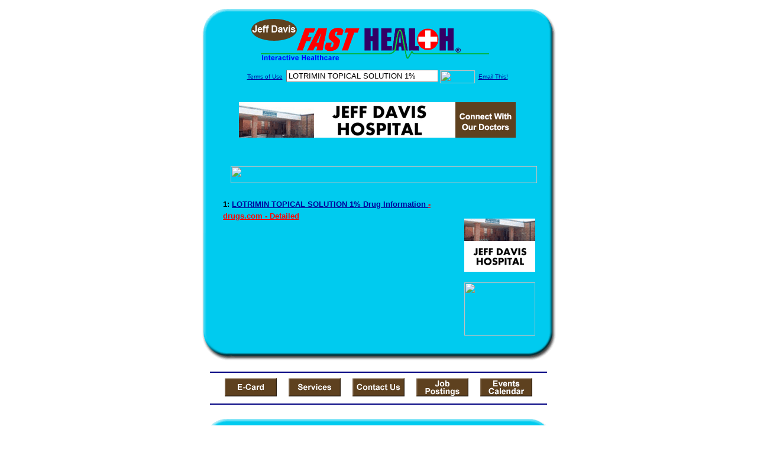

--- FILE ---
content_type: text/html; charset=UTF-8
request_url: http://www.jeffdavisfasthealth.com/drug_encyclopedia/drugsearch_results.php?query=LOTRIMIN+TOPICAL+SOLUTION+1%25&station=h_jdh_ga
body_size: 14598
content:

<!-- Referencing  Clients:192.168.0.57 -->
<html>
<head>
<title>Drug Encyclopedia Search (Search FastHealth.com) Drug Encyclopedia Search</title>

<link rel="stylesheet" type="text/css" href="http://www.fasthealth.com/css/css.css">
<script language=JavaScript>
<!-- Hide the script from old browsers --
function mail_it(ThisUrl){
	TheLocation = document.location;
	emailink='http://www.fasthealth.com/emailwindow.php?email=' + TheLocation;
	window.open(emailink,"",'width=350,height=670');
	return false;
}
//-->
</script>

</head>
<body bgcolor=#FFFFFF topmargin=0 leftmargin=0 link=#00079D vlink=#330066>
<div align=center>
  <center>
<table border=0 cellpadding=0 cellspacing=0 width=624>
  <tr>
   <td><img src=http://www.jeffdavisfasthealth.com/images1/shim.gif width=33 height=1 border=0></td>
   <td><img src=http://www.jeffdavisfasthealth.com/images1/shim.gif width=554 height=1 border=0></td>
   <td><img src=http://www.jeffdavisfasthealth.com/images1/shim.gif width=37 height=1 border=0></td>
  </tr>
  <tr valign=top>
   <td colspan=3><a href='http://www.jeffdavisfasthealth.com/' target=_top><img src=http://www.jeffdavisfasthealth.com/pimages/h_jdh_gatop.gif border=0></a></td>
  </tr>
  <tr valign=top>
   <td background=http://www.jeffdavisfasthealth.com/images1/bdr_r2_c1.gif><img src=http://www.jeffdavisfasthealth.com/images1/bdr_r2_c1.gif width=33 height=116 border=0></td>
   <td rowspan=2 bgcolor=#00CBEF>
   <table border=0 cellspacing=0 cellpadding=0 width=554>
   <tr>
        <td align=center valign=middle colspan=3>
<FORM METHOD=get ACTION=http://search.fasthealth.com/cgi-bin/texis/webinator/search/>
<input type=hidden name=station value='h_jdh_ga'>
<INPUT TYPE=hidden NAME=db VALUE=level3>
<font face=Arial size=1><a href=/terms.php>Terms of Use</a><img src=/images/tsp.gif height=5 width=3>
<input type=text name=query size=30 value="LOTRIMIN TOPICAL SOLUTION 1%">&nbsp;<input type=image name=Search src=http://www.fasthealth.com/images/but_s2.gif border=0 width=59 height=22 align=absmiddle><img src=http://www.jeffdavisfasthealth.com/images/tsp.gif height=5 width=3>
<a href="javascript:void(null)" onmouseout="window.defaultStatus = ' ';" onmouseover="window.status = 'Click here to send this to a friend!';return true;" onClick="return mail_it();">Email This!</a>
</font></form>
   <font size=2><BR>

<a href=/pictures/click.php?id=265679><img src="http://www.jeffdavisfasthealth.com/pimages/h_jdh_ga468x60.gif" width=468 height=60 border=0></a>
<BR><BR><BR><BR></center>
   </font>

   <b><font face=arial size=5 color=#D30000>&nbsp;&nbsp;&nbsp;</font><img src=http://www.fasthealth.com/images/encyresults.gif width=518 height=29 border=0 alt=></b>
        </center><br></td>
   </tr>
   <tr>
        <td align=right valign=top>
    <br>
    <table border=0 width=400 cellpadding=0>
	
      <tr>
        <!--col: 1 --><td valign=top><b><font face=Arial size=3>
<p style="line-height: 130%"><font color=black size=2>1: </font><a href=/goto.php?url=www.drugs.com/drp/lotrimin-topical-solution-1.html><font size=2>LOTRIMIN TOPICAL SOLUTION 1% Drug Information </font><font color=red size=2>- drugs.com - Detailed</font></a><br>
</font></b></td></tr>
    </table>
    <img border=0 src=http://www.jeffdavisfasthealth.com/images1/shim.gif width=30 height=1>
        </td>
        <td width=10><img border=0 src=http://www.jeffdavisfasthealth.com/images1/shim.gif width=10 height=1>
        </td>
        <td width=130 valign=top><BR>
<!--SELECT 
			* 
		FROM 
			ads.ads 
		WHERE 
			clientID='2195' AND 
			height='45' AND 
			width='120' AND 
			active=1 AND keywords = '' ORDER BY RAND() LIMIT 1--> 

<!--SELECT 
				* 
			FROM 
				ads.ads 
			WHERE 
				clientID='2195' AND 
				height='45' AND 
				width='120' AND 
				active=1 AND 
				keywords = '' 
				ORDER BY RAND() LIMIT 1--><BR><BR>
<a href=/pictures/click.php?id=134535><img src="http://www.jeffdavisfasthealth.com/pimages/h_jdh_ga120x90.gif" width=120 height=90 border=0></a><BR><BR>
<a href=/pictures/click.php?id=129621><img src="http://www.fasthealth.com/pimages/fhai120x90.gif" width=120 height=90 border=0></a>
</td>
	</tr>

</table>
</td>
   <td background=http://www.jeffdavisfasthealth.com/images1/bdr_r2_c3.gif><img src=http://www.jeffdavisfasthealth.com/images1/bdr_r2_c3.gif width=37 height=116 border=0></td>
  </tr>
  <tr valign=top><!-- row 3 -->
   <td background=http://www.jeffdavisfasthealth.com/images1/bdr_r2_c1.gif valign=bottom><img src=http://www.jeffdavisfasthealth.com/images1/bdr_r3_c1.gif width=33 height=174 border=0></td>
   <td background=http://www.jeffdavisfasthealth.com/images1/bdr_r3_c3.gif valign=bottom><img src=http://www.jeffdavisfasthealth.com/images1/bdr_r3_c3.gif width=37 height=174 border=0></td>
  </tr>
  <tr valign=top><!-- row 4 -->
   <td colspan=3><img src=http://www.jeffdavisfasthealth.com/images1/bdr_r4_c1.gif width=624 height=53 border=0></td>
  </tr>
</table>
</body>
</html>
<LINK href="http://www.jeffdavisfasthealth.com/css/footer.css" rel="stylesheet" type="text/css">

<div align="center">
  <center>
<!-- Small Ads Table -->
<table border="0" cellpadding="0" cellspacing="0" width="624">
<tr valign="top">
   <td colspan="3" align="center" valign="top">
<img src="http://www.jeffdavisfasthealth.com/images/line2.gif" width="570" height="19" border="0" alt=""><br>
<!-- 1ST SET OF 88X31 ADS -->





<a href=/pictures/click.php?id=134559><img src="http://www.jeffdavisfasthealth.com/pimages/h_jdh_ga88x31_e-card.gif" width=88 height=31 border=0></a>
&nbsp;&nbsp;&nbsp;
<a href=/pictures/click.php?id=129413><img src="http://www.jeffdavisfasthealth.com/pimages/h_jdh_ga88x31_services.gif" width=88 height=31 border=0></a>
&nbsp;&nbsp;&nbsp;
<a href=/pictures/click.php?id=129405><img src="http://www.jeffdavisfasthealth.com/pimages/h_jdh_ga88x31_contact.gif" width=88 height=31 border=0></a>
&nbsp;&nbsp;&nbsp;
<a href=/pictures/click.php?id=129409><img src="http://www.jeffdavisfasthealth.com/pimages/h_jdh_ga88x31_jobs.gif" width=88 height=31 border=0></a>
&nbsp;&nbsp;&nbsp;
<a href=/pictures/click.php?id=129403><img src="http://www.jeffdavisfasthealth.com/pimages/h_jdh_ga88x31_billpay.gif" width=88 height=31 border=0></a><br>
<img src="http://www.jeffdavisfasthealth.com/images/line2.gif" width="570" height="19" border="0" alt=""><br>
</td>
  </tr>
  <tr>
   <td><img src="http://www.jeffdavisfasthealth.com/images1/shim.gif" width="33" height="1" border="0"></td>
   <td><img src="http://www.jeffdavisfasthealth.com/images1/shim.gif" width="554" height="1" border="0"></td>
   <td><img src="http://www.jeffdavisfasthealth.com/images1/shim.gif" width="37" height="1" border="0"></td>
  </tr>
  <!-- Start of first blue box -->
  <tr valign="top"><!-- row 1 -->
   <td colspan="3"><img src="http://www.jeffdavisfasthealth.com/images1/top.gif" border="0" width="624" height="46"></td>
  </tr>
  <tr valign="top"><!-- row 2 -->
   <td valign="top" background="http://www.jeffdavisfasthealth.com/images1/bdr_r2_c1.gif"><img border="0" src="http://www.jeffdavisfasthealth.com/images1/toplefta1n.gif" width="33" height="35" alt=""></td>
   <td rowspan="2" valign="middle" bgcolor="#00CBEF">
<!-- Inside Table -->
<!-- TABLE WITH 2ND 468X60 AD -->
<table width="100%" border="0" cellpadding="0" align="center"><tr>
    <td valign="middle"><center>
	<img src="http://www.jeffdavisfasthealth.com/images/shim.gif" height=3 width=100 border=0><BR>
	
<a href=/pictures/click.php?id=129581><img src="http://www.fasthealth.com/pimages/fhai468x60.gif" width=468 height=60 border=0></a></center></td>
</tr></table>
</td>
   <td background="http://www.jeffdavisfasthealth.com/images1/bdr_r2_c3.gif" valign="top"><img border="0" src="http://www.jeffdavisfasthealth.com/images1/toprighta1n.gif" width="37" height="35" alt=""></td>
  </tr>
  <tr valign="bottom">
   <td background="http://www.jeffdavisfasthealth.com/images1/bdr_r3_c1.gif" valign="bottom"><img border="0" src="http://www.jeffdavisfasthealth.com/images1/toplefta2n.gif" width="33" height="36" alt=""></td>
   <td background="http://www.jeffdavisfasthealth.com/images1/bdr_r3_c3.gif" valign="bottom"><img border="0" src="http://www.jeffdavisfasthealth.com/images1/toprighta2n.gif" width="37" height="36" alt=""></td>
  </tr>
  <tr valign="top"><!-- row 4 -->
   <td colspan="3" valign="top"><img src="http://www.jeffdavisfasthealth.com/images1/bdr_r4_c1.gif" border="0" width="624" height="53"></td>
  </tr>
<!-- END OF FIRST SET OF ADS -->
<TR>
   <td colspan="3" align="center" valign="top">
<img src="http://www.jeffdavisfasthealth.com/images/line2.gif" width="570" height="19" border="0" alt=""><br>
   <a href="http://www.fastcommand.com"><img border="0"
src="http://www.fasthealth.com/88x31/fastcommand88x31.gif" width="88" height="31" alt=""></a>
<!-- 2ND SET OF 88X31 ADS -->
&nbsp;&nbsp;&nbsp;


<a href=/pictures/click.php?id=129361><img src="http://pictures.fasthealth.com/fh/88x31/phyloc88x31.gif" width=88 height=31 border=0></a>
&nbsp;&nbsp;&nbsp;
<a href=/pictures/click.php?id=129357><img src="http://pictures.fasthealth.com/fh/88x31/mentalhlth88x31.gif" width=88 height=31 border=0></a>
&nbsp;&nbsp;&nbsp;
<a href=/pictures/click.php?id=129369><img src="http://pictures.fasthealth.com/fh/88x31/hospsearch88x31.gif" width=88 height=31 border=0></a>
&nbsp;&nbsp;&nbsp;<a href="http://www.fastnurse.com/affiliates/h_jdh_ga/"><img border="0" src="http://www.fasthealth.com/88x31/fnrsml.gif" width="88" height="31" alt=""></a>
<br>
<img src="http://www.jeffdavisfasthealth.com/images/line2.gif" width="570" height="19" border="0" alt=""><br>
</td>
  </tr>
  <tr>
   <td><img src="http://www.jeffdavisfasthealth.com/images1/shim.gif" width="33" height="1" border="0"></td>
   <td><img src="http://www.jeffdavisfasthealth.com/images1/shim.gif" width="554" height="1" border="0"></td>
   <td><img src="http://www.jeffdavisfasthealth.com/images1/shim.gif" width="37" height="1" border="0"></td>
  </tr>
  <!-- Start of Second blue box -->
  <tr valign="top"><!-- row 1 -->
   <td colspan="3"><img src="http://www.jeffdavisfasthealth.com/images1/top.gif" border="0" width="624" height="46"></td>
  </tr>
  <tr valign="top"><!-- row 2 -->
   <td valign="top" background="http://www.jeffdavisfasthealth.com/images1/bdr_r2_c1.gif"><img border="0" src="http://www.jeffdavisfasthealth.com/images1/toplefta1.gif" width="33" height="45" alt=""></td>
   <td rowspan="2" valign="middle" bgcolor="#00CBEF"><!-- Inside Table -->
<table width="95%" border="2" cellspacing="0" cellpadding="2" align="center" bordercolor="Navy" bgcolor="#0043AA">
<tr><td>
<!-- TABLE WITH LINKS TO EVERYTHING -->
<table width="100%" border="0" cellpadding="2" align="center"><tr>
    <td valign="top"><div class="footer"><b>
	<a href="http://www.fastnurse.com/affiliates/h_jdh_ga/"><font color="white">FastNurse</font></a><BR>
	<a href="http://www.jeffdavisfasthealth.com/drug_encyclopedia/"><font color="white">Drug Search</font></a><BR>
	<a href="http://www.jeffdavisfasthealth.com/citypages/"><font color="white">Hospital Search</font></a><BR>
<a href="http://www.jeffdavisfasthealth.com/staff/"><font color="white">Find a Physician</font></a>	</b></div></td>
    <td valign="top"><div class="footer"><B>
	<a href="http://www.jeffdavisfasthealth.com/topsites/dieting.php"><font color="white">Popular Diets</font></a><BR>
	<a href="http://www.jeffdavisfasthealth.com/dirs/medicaldiets.php"><font color="white">Medical Diets</font></a><BR>
	<a href="http://www.jeffdavisfasthealth.com/dirs/healthyrecipes.php"><font color="white">Healthy Recipes</font></a><BR>
	<a href="http://www.jeffdavisfasthealth.com/dirs/healthcalculators.php"><font color="white">Health Calculators</font></a></b></div></td>
    <td valign="top"><div class="footer"><B>
	<a href="http://www.jeffdavisfasthealth.com/dirs/healthinsurance.php"><font color="white">Insurance</font></a><BR>
	<a href="http://www.jeffdavisfasthealth.com/health_careers.dirs"><font color="white">Health Careers</font></a><BR>
	<a href="http://www.jeffdavisfasthealth.com/dirs/onlinedrugstore.php"><font color="white">Top Drugstores</font></a><BR>
	<a href="http://www.fasthealth.com/affiliates/h_jdh_ga/dictionary/"><font color="white">Medical Dictionary</font></a></b></div></td>
    <td valign="top"><div class="footer"><B>
	<a href="http://www.jeffdavisfasthealth.com/"><font color="white">Home</font></a><BR>
	<a href="http://www.jeffdavisfasthealth.com/topsites/"><font color="white">Top Sites</font></a><BR>
	<a href="http://www.jeffdavisfasthealth.com/dirs/sports.php"><font color="white">Sports Medicine</font></a><BR>
	<a href="http://www.jeffdavisfasthealth.com/dirs/medicalsupplies.php"><font color="white">Medical Supplies</font></a></b></div></td>
</tr></table>
</td></tr>
</table>
</td>
   <td background="http://www.jeffdavisfasthealth.com/images1/bdr_r2_c3.gif" valign="top"><img border="0" src="http://www.jeffdavisfasthealth.com/images1/toprighta1.gif" width="37" height="45" alt=""></td>
  </tr>
  <tr valign="bottom">
   <td background="http://www.jeffdavisfasthealth.com/images1/bdr_r3_c1.gif" valign="bottom"><img border="0" src="http://www.jeffdavisfasthealth.com/images1/toplefta2.gif" width="33" height="46" alt=""></td>
   <td background="http://www.jeffdavisfasthealth.com/images1/bdr_r3_c3.gif" valign="bottom"><img border="0" src="http://www.jeffdavisfasthealth.com/images1/toprighta2.gif" width="37" height="46" alt=""></td>
  </tr>
  <tr valign="top"><!-- row 4 -->
   <td colspan="3" valign="top"><img src="http://www.jeffdavisfasthealth.com/images1/bdr_r4_c1.gif" border="0" width="624" height="53"></td>
  </tr>
  <tr valign="top">
   <td colspan="3" align="center">
   <table cellpadding="0" cellspacing="0" border="0" width="88%" align="center">
   <tr><td align="center"><center>
   <div class="btm">
   <a href="http://www.jeffdavisfasthealth.com/addurl.php">Add URL</a>&nbsp;&nbsp; 
   <a href="http://www.jeffdavisfasthealth.com/feedback.php">Comments &amp; Questions</a>&nbsp;&nbsp; 
   <a href="http://www.jeffdavisfasthealth.com/copyright.php">Copyright</a>&nbsp;&nbsp; 
   <a href="http://www.jeffdavisfasthealth.com/privacy.php">Privacy Policy</a>&nbsp;&nbsp; 
   <a href="http://www.jeffdavisfasthealth.com/terms.php">Terms</a>&nbsp;&nbsp;
   <a href="http://www.jeffdavisfasthealth.com/badlinks.php">Dead Links</a>&nbsp;&nbsp; 
  </div></center>
  </td></tr></table>
  </td></tr>
   </table>
   <BR><BR><font color=white>Jeff Davis Hospital (Hazlehurst, Georgia - Jeff Davis County)</font>
  </center>
</div><br><br><br><br>
<br><br>
  </center><!-- this is the footer -->
